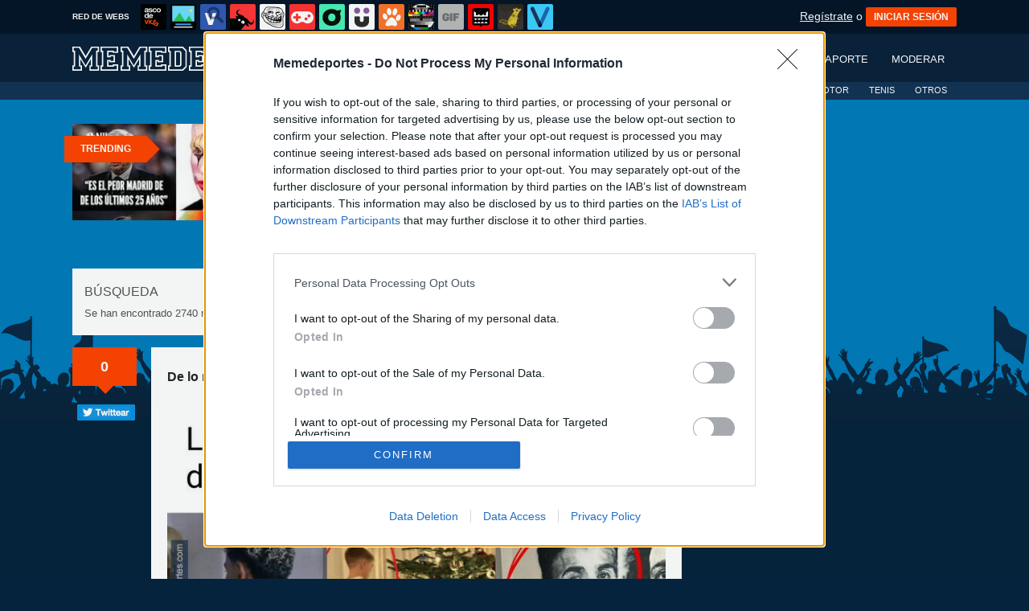

--- FILE ---
content_type: text/html; charset=UTF-8
request_url: https://mc.memondo.com/ajax/mc.php
body_size: 5
content:
599bab4ed3a19cca73fd9eb806d4ce12

--- FILE ---
content_type: text/html; charset=UTF-8
request_url: https://mc.memondo.com/ajax/mc.php
body_size: 3
content:
03adc63ad80d56148b9acedd4210f1f8

--- FILE ---
content_type: application/javascript; charset=utf-8
request_url: https://fundingchoicesmessages.google.com/f/AGSKWxWYLq1LIhSG6W-psEvDSrdOmIns102SY07NPQyZkz5RvAxn-oy5YbnDt-MZIAeW3zqjEMAPuVju0qJTvnO5ofn23HMX2C13r98A_jd06ISO_Gl8e-F7_4e8ExxReHtU1x0X4sdH1-O02_JZnO147fpent_dUv7UY-JNIbRQ9G3vsMnquTEf0eIFES5C/_/ad_units?_affiliate/banners//760x120./adengage1./digest/ads.
body_size: -1290
content:
window['9df1648f-c03b-4b92-bb5b-a53d8c04f504'] = true;